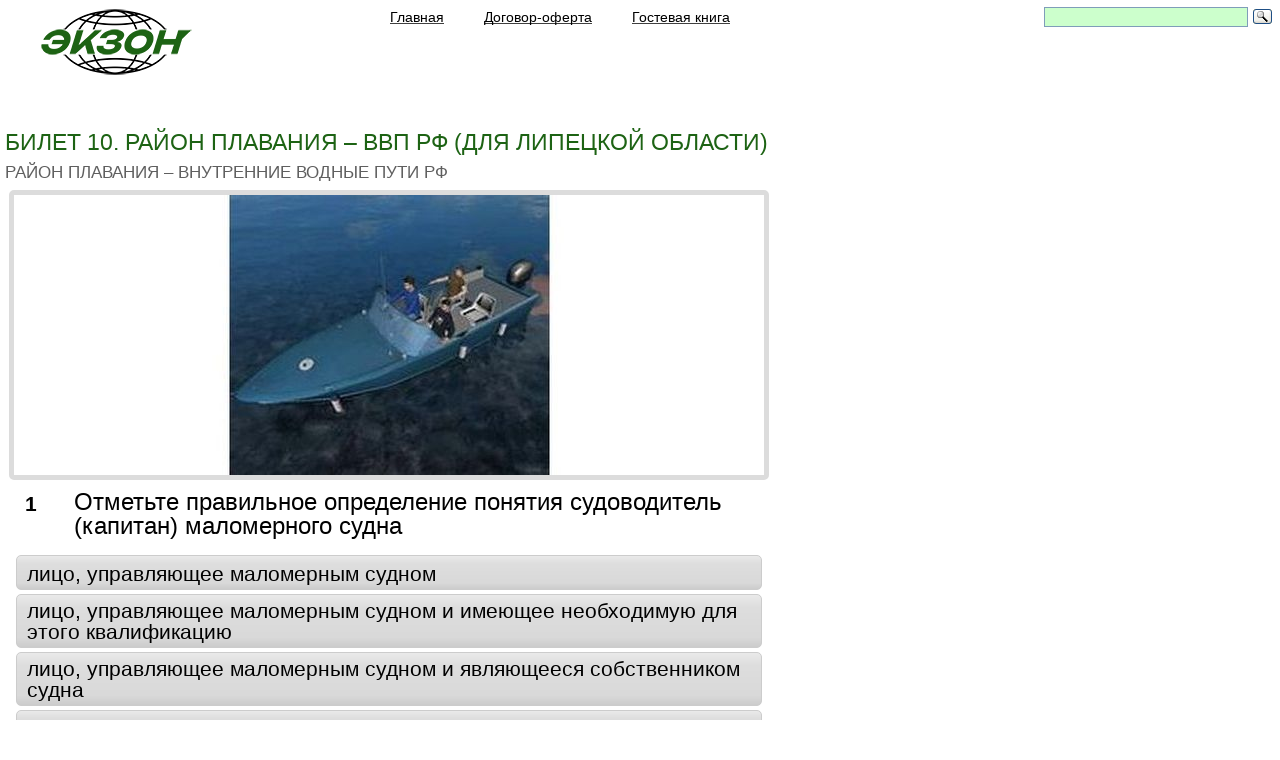

--- FILE ---
content_type: text/html; charset=UTF-8
request_url: https://xn--g1afkd6e.xn--p1ai/gims/vvp_lipetsk/1001.php
body_size: 19520
content:
<!DOCTYPE html>
<html><head>
<!-- Yandex.RTB -->
<script>window.yaContextCb=window.yaContextCb||[]</script>
<script src="https://yandex.ru/ads/system/context.js" async></script>
<!--Конец Yandex.RTB -->
<!-- Yandex.RTB R-A-230157-252 -->
<script>window.yaContextCb.push(()=>{
  Ya.Context.AdvManager.render({
    type: 'floorAd',
    blockId: 'R-A-230157-252'
  })
})</script>
<!--Конец Yandex.RTB R-A-230157-252 -->
<script>
if((self.parent&&!(self.parent===self))&&(self.parent.frames.length!=0)){self.parent.location=document.location}
</script>
<!-- Yandex.Metrika counter -->
<script type="text/javascript" >
   (function(m,e,t,r,i,k,a){m[i]=m[i]||function(){(m[i].a=m[i].a||[]).push(arguments)};
   m[i].l=1*new Date();k=e.createElement(t),a=e.getElementsByTagName(t)[0],k.async=1,k.src=r,a.parentNode.insertBefore(k,a)})
   (window, document, "script", "https://mc.yandex.ru/metrika/tag.js", "ym");

   ym(24487292, "init", {
        clickmap:true,
        trackLinks:true,
        accurateTrackBounce:true,
        webvisor:true,
        ecommerce:"dataLayer"
   });
</script>
<noscript><div><img src="https://mc.yandex.ru/watch/24487292" style="position:absolute; left:-9999px;" alt="" /></div></noscript>
<!-- /Yandex.Metrika counter -->
<!-- Global site tag (gtag.js) - Google Analytics -->
<script async src="https://www.googletagmanager.com/gtag/js?id=UA-126630737-1"></script>
<script>
  window.dataLayer = window.dataLayer || [];
  function gtag(){dataLayer.push(arguments);}
  gtag('js', new Date());
  gtag('config', 'UA-126630737-1');
</script>
<meta http-equiv="Content-Type" content="text/html; charset=UTF-8; ru">
	<meta name="viewport" content="width=device-width, initial-scale=1.0">
<title>Район плавания – Внутренние водные пути РФ</title>
<meta name="referrer" content="origin"/>

<meta name="description" content="Район плавания – Внутренние водные пути РФ">
    <!--[if lt IE 9]> 
	<script src="../../files/ie9.js"></script>
	<![endif]-->
<link rel="icon" href="../../images/logoicon.ico" type="image/x-icon">
	<link rel="stylesheet" href="../../files/pdd_rtn10.css">
	<link rel="stylesheet" href="../../files/reset.css" type="text/css">
	<link rel="stylesheet" href="../../files/styles9.css" type="text/css">
            <link rel="stylesheet" href="../../files/main.css" type="text/css">
    	<link rel="stylesheet" href="../../files/adaptive.css" type="text/css">
<link rel="stylesheet" href="../../files/koment_rtn.css" type="text/css">
	<script src="https://code.jquery.com/jquery-1.8.3.min.js"></script>
	<script type="text/javascript" src="../../files/js/adaptive.js"></script>
	<script type="text/javascript" src="../../files/js/jquery_colorbox_min.js"></script>
	<script type="text/javascript" src="../../files/js/maskedinput.js"></script>
	<script type="text/javascript" src="../../files/js/mail.js"></script>
    

    

<!--[if lte IE 8]><script src="http://phpbbex.com/oldies/oldies.js" charset="utf-8"></script><![endif]-->
</head>
<script type="text/javascript" charset="utf-8">
	 if ( !window.targetReach )
		{ function targetReach ( goal ){
			if ( window.metrika_code !=   
				undefined ){
				try{
			eval('yaCounter'+metrika_code+'.reachGoal("'+goal+'")');}
				catch(e){}}
		}}
</script>
<script type="text/javascript" charset="utf-8" src="../../files/pdd.timer.js"></script>
<script type="text/javascript" charset="utf-8" src="../../files/pdd.js"></script>
<script type="text/javascript" charset="utf-8" src="../../files/jquery.core-ui-select.js"></script>
<body>



<section class="wrap">
	<header class="header">
		<a href="https://экзон.рф/index.php" class="logo" title="экзон.рф — идеальное средство дистанционного образования"></a>
			<header class="adapt-header">
<nav class="main-menu">
					<ul>
                    <li><span><a href="https://экзон.рф/index.php"><h6 class="obuchenie">Главная</h6></a></span></li>
                    <li><a href="javascript:newWin=void(window.open('../../files/soglashenie.htm','newWindow', 
'resizable=1,status=0,menubar=0, 
toolbar=0,scrollbars=0,location=0,directories=0, 
width=900,height=800,top=50,left=20'))" class="dekoration" title="Договор-оферта"><h6 class="obuchenie">Договор-оферта</h6></a></li>
                    <li><a href="https://экзон.рф/files/Kus6Hsrbc/" title="Гостевая книга"><h6 class="obuchenie">Гостевая книга</h6></a></li>
					</ul>
</nav>
<div class="contact"><div class="social">
<div class="ya-site-form ya-site-form_inited_no" onclick="return {'action':'https://xn--g1afkd6e.xn--p1ai/files/poisk.php','arrow':false,'bg':'transparent','fontsize':14,'fg':'#000000','language':'ru','logo':'rb','publicname':'Поиск по ЭКЗОН.РФ','suggest':true,'target':'_blank','tld':'ru','type':3,'usebigdictionary':true,'searchid':2340221,'input_fg':'#000000','input_bg':'#ccffcc','input_fontStyle':'normal','input_fontWeight':'normal','input_placeholder':'','input_placeholderColor':'#000000','input_borderColor':'#7f9db9'}"><form action="https://yandex.ru/search/site/" method="get" target="_blank" accept-charset="utf-8"><input type="hidden" name="searchid" value="2340221"/><input type="hidden" name="l10n" value="ru"/><input type="hidden" name="reqenc" value=""/><input type="search" name="text" value=""/><input type="submit" value="Найти"/></form></div><style type="text/css">.ya-page_js_yes .ya-site-form_inited_no { display: none; }</style><script type="text/javascript">(function(w,d,c){var s=d.createElement('script'),h=d.getElementsByTagName('script')[0],e=d.documentElement;if((' '+e.className+' ').indexOf(' ya-page_js_yes ')===-1){e.className+=' ya-page_js_yes';}s.type='text/javascript';s.async=true;s.charset='utf-8';s.src=(d.location.protocol==='https:'?'https:':'http:')+'//site.yandex.net/v2.0/js/all.js';h.parentNode.insertBefore(s,h);(w[c]||(w[c]=[])).push(function(){Ya.Site.Form.init()})})(window,document,'yandex_site_callbacks');</script>
</div>
	    </div>
			<a href="https://экзон.рф/#" class="close"> </a></header>
							
	<a href="https://экзон.рф/#" class="main-menu-item" style="padding: 0px 25px 0px 10px;"></a></header>
<section class="content cf">
		<header class="home-slider">
			<ul>
				<li>Билет 10. Район плавания – ВВП РФ (для Липецкой области)</li>
				<li>Район плавания – Внутренние водные пути РФ</li>
			</ul>
	</header>
<!--Гугл Яндекс2-->

<script>
	var used_block = {
		subject_ext_id: 2,
		subject_entity: 'pdd',
		msg_forum_ids : []
	};
		
	var pdd_block = {
		right_answer: 1,
		cnt_errors: 0,
		question_id: 2,
		mode: 'card',
		domain: 'экзон.рф',
		is_additional: false,
		allow_skip: 1	};
</script>
<div class="pdd__content">
<!-- Yandex.RTB небоскреб -->
<div class="reklama">
<!-- Yandex.RTB R-A-230157-9 -->
<div id="yandex_rtb_R-A-230157-9"></div>
<script>window.yaContextCb.push(()=>{
  Ya.Context.AdvManager.render({
    renderTo: 'yandex_rtb_R-A-230157-9',
    blockId: 'R-A-230157-9'
  })
})</script>
</div>
			<div class="pdd__inner" id="block_question">
				<form action="1002.php#block_question">
        <div class="pdd__r">
					  <div class="pdd__indicator">
      <ul>
											<li><span class="pdd__active">1</span></li>
											
					</ul>

			</div>
				  </div>
          <div class="pdd__l">
            <div class="pdd__img-container">

		<div class="pdd__resulting-question">
			<div class="pdd__resulting-question-content">
				<span></span></div>
		</div>

					<div class="pdd__img jsImage">
				<img src="https://xn--g1afkd6e.xn--p1ai/images/lipetsk/vvp/1001.jpg">
			</div>
			</div>
	<div class="pdd__question jsQuestion">Отметьте правильное определение понятия судоводитель (капитан) маломерного судна</div>
	<div class="pdd__variant-wrap">
		<table class="pdd__variant jsAnswers pddButtonStyles">
			<tbody>
							<tr>
					<td>
						<label class="pdd__label pdd__radio">
							<input class="js-answer-item" type="radio" name="answers[2]" value="0">
							<span class="pdd__label-text">лицо, управляющее маломерным судном</span></label>
					</td>
				</tr>
							<tr>
					<td>
						<label class="pdd__label pdd__radio">
							<input class="js-answer-item" type="radio" name="answers[2]" value="1">
							<span class="pdd__label-text">лицо, управляющее маломерным судном и имеющее необходимую для этого квалификацию</span></label>
					</td>
				</tr>
							<tr>
					<td>
						<label class="pdd__label pdd__radio">
							<input class="js-answer-item" type="radio" name="answers[2]" value="0">
							<span class="pdd__label-text">лицо, управляющее маломерным судном и являющееся собственником судна</span></label>
					</td>
				</tr>
							<tr>
					<td>
						<label class="pdd__label pdd__radio">
							<input class="js-answer-item" type="radio" name="answers[2]" value="0">
							<span class="pdd__label-text">лицо, управляющее маломерным судном по поручению судовладельца</span></label>
					</td>
				</tr>
		  </tbody>
		</table>
	</div>
	<div class="pdd__keyup">
	  <div class="pdd__key pdd__key-blue jsNext disabled" data-name="next"><span>Далее</span></div>
	<div class="pdd__key pdd__key-blue jsFinish" style="display: none;" data-name="finish"><span>Завершить</span></div>
			<div class="pdd__key pdd__key-silver jsSkip" data-name="skip"><span>Пропустить</span></div>
			<div class="pdd__key pdd__key-silver jsSkip" data-name="finish"><span><a href="index.php#block_question">Выбрать&nbsp;билет</a></span></div>
			<div class="pdd__key pdd__key-silver jsSkip" data-name="finish"><span><a href="https://экзон.рф/files/gims_bilet.php">Выбрать&nbsp;блок</a></span></div>
	</div>
</div>				</form>

<header>
<h2 class="sub-title">&nbsp;</h2></header>

<!-- Yandex.RTB -->
<div class="google_2020">
<!-- Yandex.RTB R-A-230157-248 -->
<!-- Конец Yandex.RTB R-A-230157-248 -->
</div>

		</div>
		</div>
<header>
<h2 class="sub-title">&nbsp;</h2></header>
<!-- 2 -->
</section>
</section>

<section class="box-start-form">
<div class="wrap">
  <div class="box-forma" style="display: block;">
    <div align="left" class="error_message"><br />
<div class="WorkedInputs">
  <h2>Возникли вопросы?</h2>    
	<p>Пишите нам, сообщайте, спрашивайте. По месенжерам <a href="https://wa.me/79044807943" target="_blank"> WATSAPP <img style="margin: 0px 0px -8px 3px" src="https://xn--g1afkd6e.xn--p1ai/images/_watsapp.png" alt="Написать или Позвонить whatsapp"></a> или <a href="https://max.ru/u/f9LHodD0cOKgWHJXJwjCgAmCr0JhObO2oDHpl5Md1oZJocQN03SO5COFAYE" class="moalokno" target="_blank"> MAX <img style="margin: 0px 0px -8px 3px" src="https://xn--g1afkd6e.xn--p1ai/images/_max.png" alt="Написать или Позвонить max"></a>.  Мы свяжемся с Вами и предметно все обсудим. Для оперативной связи звоните <a href="tel:+7(904)4807943">+7(904)4807943</a></p>
</div>
<br>
<br>
</div>
</div>
</div>

</section>
<footer class="footer">
	<div class="extra">
		<section class="bot-menu">
        <ul>
		<li class="title"><a href="https://экзон.рф/files/gibdd_bilet.php">ГИБДД:</a></li>
		<li><a href="https://экзон.рф/gibdd/abm2024/index.php">ПДД для категорий ABM</a></li>
		<li><a href="https://экзон.рф/gibdd/cd2024/cd.php">ПДД для категорий CD</a></li>
		<li class="title"><a href="#"></a></li>
		<li class="title"><a href="https://экзон.рф/files/rosguardia_bilet.php">Росгвардия:</a></li>
		<li><a href="https://экзон.рф/rosguardia/ohrana_4_razryad/index.php">Охранник 4р.</a></li>
		<li><a href="https://экзон.рф/rosguardia/ohrana_5_razryad/index.php">Охранник 5р.</a></li>
		<li><a href="https://экзон.рф/rosguardia/ohrana_6_razryad/index.php">Охранник 6р.</a></li>
		<li><a href="https://экзон.рф/rosguardia/os_ust_zadachi/index.php">Работники юр.лиц с особыми уставными задачами</a></li>
        </ul>
		<ul>
		<li class="title"><a href="https://экзон.рф/files/gims_bilet.php">ГИМС:</a></li>

		<li><a href="https://экзон.рф/files/gims_bilet.php">Тип судна, район плавания</a></li>
		<li class="title"><a href="#"></a></li>
		<li><a href="https://экзон.рф/files/gims_bilet.php">Билеты для Иркутской области</a></li>
		<li class="title"><a href="#"></a></li>
		<li><a href="https://экзон.рф/files/gims_bilet.php">Билеты для Калининградской области</a></li>
		<li class="title"><a href="#"></a></li>
		<li><a href="https://экзон.рф/files/gims_bilet.php">Билеты для Липецкой области</a></li>
		<li class="title"><a href="#"></a></li>
		<li><a href="https://экзон.рф/files/gims_bilet.php">Билеты для ХМАО-Югры</a></li>
		<li class="title"><a href="#"></a></li>
		<li><a href="https://экзон.рф/files/gims_bilet.php#arhiv">Архив</a></li>
        </ul>
        <ul>
		<li class="title"><a href="https://экзон.рф/files/ugadn_bilet.php">МинТранс:</a></li>
        <li class="title"><a href="https://экзон.рф/ugadn/aat_2025/aat_2025.php">БДД-ответственным лицам</a></li>
		<li><a href="https://экзон.рф/files/ugadn_bilet.php">ДОПОГ:</a></li>
        <li><a href="https://экзон.рф/ugadn/pog_bk_2020_b/pog_bk_2020_b.php">Базовый курс</a></li>
		<li><a href="#"></a></li>
        <li><a href="https://экзон.рф/ugadn/pog_c_2020_b/pog_c_2020_b.php">Перевозка опасных грузов в цистернах</a></li>
		<li><a href="#"></a></li>
        <li><a href="https://экзон.рф/ugadn/pog_1_2020_b/pog_1_2020_b.php">Перевозка опасных грузов класса 1 (взрывчатые вещества)</a></li>
		<li><a href="#"></a></li>
        <li><a href="https://экзон.рф/ugadn/pog_7_2020_b/pog_7_2020_b.php">Перевозка опасных грузов класса 7 (радиоактивные материалы)</a></li>
		<li class="title"><a href="#"></a></li>
		<li class="title"><a href="https://экзон.рф/files/ugadn_bilet.php#arhiv">АРХИВ</a></li>
        </ul>
        <ul>
		<li class="title"><a href="https://экзон.рф/files/ekzam_bilet.php">Гостехнадзор:</a></li>
		<li><a href="https://экзон.рф/pdd/tr-m/tr-m.php">Тракторист - машинист</a></li>
		<li><a href="https://экзон.рф/pdd/ai/a1.php">Категория &quot;AI&quot;</a></li>
		<li><a href="https://экзон.рф/pdd/a2_2022/index.php">Категория &quot;AII&quot;</a></li>
		<li><a href="https://экзон.рф/pdd/aiii_2021/index.php">Категория &quot;AIII&quot;</a></li>
		<li><a href="https://экзон.рф/pdd/a4_2022/index.php">Категория &quot;AIV&quot;</a></li>
		<li><a href="https://экзон.рф/pdd/b_2024/index.php">Категория &quot;B&quot;</a></li>
		<li><a href="https://экзон.рф/pdd/c2014/c2014.php">Категория &quot;C&quot;</a></li>
		<li><a href="https://экзон.рф/pdd/d/d.php">Категория &quot;D&quot;</a></li>
		<li><a href="https://экзон.рф/pdd/e/e.php">Категория &quot;E&quot;</a></li>
		<li><a href="https://экзон.рф/pdd/f2013/f20130.php">Категория &quot;F&quot;</a></li>
		<li><a href="https://экзон.рф/pdd/elektro/elektro.php">Электропогрузчики</a></li>
		<li><a href="https://экзон.рф/pdd/p2019/p2019.php">ПДД</a></li>
		<li class="title"><a href="#"></a></li>
		<li class="title"><a href="https://экзон.рф/files/ekzam_bilet.php#arhiv">АРХИВ</a></li>
		<li class="title"><a href="https://экзон.рф/files/ekzam_bilet.php#zavedeniyam">Учебным организациям</a></li>
        </ul>
        <ul>
		<li class="title"><a href="https://экзон.рф/files/rtn_bilet.php">Ростехнадзор:</a></li>
		<li><a href="https://экзон.рф/rtn/a/a.php">А. Общие требования промышленной безопасности</a></li>
		<li class="title"><a href="#"></a></li>
		<li><a href="https://экзон.рф/files/rtn_bilet.php#b">Б. Специальные требования промышленной безопасности</a></li>
		<li class="title"><a href="#"></a></li>
		<li><a href="https://экзон.рф/files/rtn_bilet.php#g">Г. Энергетическая безопасность</a></li>
		<li class="title"><a href="#"></a></li>
		<li><a href="https://экзон.рф/files/rtn_bilet.php#d">Д. Требования безопасности гидротехнических сооружений</a></li>
        </ul>
        </section>
		
		<section class="bot-social">
		<div class="bot-contacts">
			<span class="ph"><a href="tel:+7(904)4807943">+7(904)4807943</a></span>
			<span class="ph" style="font-size:18px">пн-пт 06:00-18:00 мск</span>
		</div>
			<div class="social">
				<span class="txt">Поделитесь с друзьями:</span><br>
				<br>
			<nav>
<div class="socNetWrap">
<a rel="nofollow" class="socNet vk" href='http://vk.com/share.php?url=https://xn--g1afkd6e.xn--p1ai/index.php&imageUrl=https://xn--g1afkd6e.xn--p1ai/images/logo.png' data-count="vk" title="Поделиться В Контакте" target="_blank" onclick="window.open(this.href,'targetWindow','width=700px,height=700px');return false;"></a>
<a rel="nofollow" class="socNet w" href="https://api.whatsapp.com/send?text=Рекомендую готовиться к экзаменам на ЭКЗОН.РФ - сдашь с первого раза" title="Поделится в Ватсапп" target="_blank" onclick="window.open(this.href,'targetWindow','width=700px,height=700px');return false;"></a>
<a rel="nofollow" class="socNet tw" href='https://twitter.com/intent/tweet?text=Рекомендую готовиться к экзаменам на ЭКЗОН.РФ - сдашь с первого раза' data-count="twi" title="Твитнуть" target="_blank" onclick="window.open(this.href,'targetWindow','width=700px,height=700px');return false;"></a></div>
    </nav>
    </div>
			<div class="copy"><span>©2013 - 2026, &quot;ЭКЗОН.РФ&quot;</span></div>
    <header>
    <h2 class="sub-title">&nbsp;</h2></header>
<!-- Yandex.Metrika informer -->
<!-- /Yandex.Metrika informer -->
    </section>
	</div>
</footer>
</body>
</html>




--- FILE ---
content_type: application/javascript; charset=UTF-8
request_url: https://xn--g1afkd6e.xn--p1ai/files/pdd.timer.js
body_size: 3371
content:
(function ($){

	function Timer( seconds ) {
		this._seconds = parseInt( seconds ) || 0;
	}

	Timer.prototype.incSeconds = function() {
		this._seconds++;
	};
	Timer.prototype.decSeconds = function (){
		this._seconds--;
	};
	Timer.prototype.getFormatMinutes = function() {
		var minutes = this.getMinutes();
		if( minutes.toString().length < 2 ) {
			return '0' + minutes;
		}
		return minutes.toString();
	};
	Timer.prototype.getFormatSeconds = function() {
		var seconds = this.getSeconds();
		if( seconds.toString().length != 2 ) {
			return '0' + seconds;
		}
		return seconds.toString();
	};
	Timer.prototype.getFormatHour = function() {
		var hour = this.getHours();
		if( hour.toString().length != 2 ) {
			return '0' + hour;
		}
		return hour.toString();
	};
	Timer.prototype.getSeconds = function() {
		return this._seconds > 59 ? Math.floor( this._seconds % 60 ) : this._seconds;
	};
	Timer.prototype.getMinutes = function() {
		if( this._seconds >= 3600 ) {
			return Math.floor( (this._seconds % 3600) / 60 );
		}
		if( this._seconds >= 60 ) {
			return Math.floor( this._seconds / 60 );
		}
		return 0;
	};
	Timer.prototype.getHours = function() {
		return this._seconds >= 3600 ? Math.floor( this._seconds / 3600 ) : 0;
	};
	Timer.prototype.seconds = function (){
		return this._seconds;
	};

	$.fn.timer = function(options) {

		var $min = this.find( '.jsMin' ),
			$sec = this.find( '.jsSec' ),
			$hourHold = this.find('.jsHourHold' ),
			$hour = $hourHold.find('.jsHour' ),
			$jsTime = $('.jsTime' )/*,
			_Timer = new Timer( $jsTime.val() )*/;

		var _options = {
			mode: 'traning',
			timeout: function() {},
			timeLimit: 20
		};

		options = $.extend( _options, options );

		this.__interval = null;
		this.__mode = options.mode;

		// ����� ��������.
		this.__mode_exam = function() {
			var $this = this;
			var _Timer = new Timer( options.timeLimit * 60 - parseInt( $jsTime.val() ) );
			this.__interval = setInterval( function() {
				// ����� ����� ������� ���������� ������ � ��������� callback.
				if( _Timer.seconds() <= 0) {
					if( $this.__interval ) {
						clearInterval( $this.__interval );
						$this.__interval = null;
					}
					options.timeout();
					return;
				}
				_Timer.decSeconds();
				$sec.text( _Timer.getFormatSeconds() );
				$min.text( _Timer.getFormatMinutes() );
				$jsTime.val( options.timeLimit * 60 - _Timer.seconds());
			}, 1000 );

		};

		// ����� ����������.
		this.__mode_traning = function() {
			var $this = this;
			var showHour = false;
			var _Timer = new Timer( $jsTime.val() );
			this.__interval = setInterval( function() {
				_Timer.incSeconds();
				$sec.text( _Timer.getFormatSeconds() );
				$min.text( _Timer.getFormatMinutes() );
				$hour.text( _Timer.getFormatHour() );
				if( !showHour && _Timer.getHours() > 0 ) {
					$hourHold.show();
					showHour = false;
				}
				$jsTime.val(_Timer.seconds());
			}, 1000 );
		};

		this.startTime = function() {
			var mode = '__mode_' + this.__mode;
			if( this[mode] && typeof(this[mode]) == "function" ) {
				this[mode]();
			}
		};

		this.stopTime = function() {
			if( this.__interval !== null ) {
				clearInterval( this.__interval );
			}
		};

		this.startTime();

		return this;
	};

})(jQuery);
